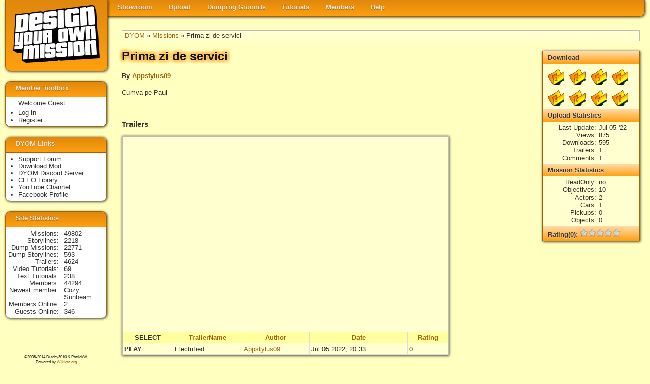

--- FILE ---
content_type: text/html
request_url: https://dyom.gtagames.nl/show/72479?order=4
body_size: 2591
content:




<!DOCTYPE html PUBLIC "-//W3C//DTD XHTML 1.0 Transitional//EN"
"https://www.w3.org/TR/xhtml1/DTD/xhtml1-transitional.dtd">
 
<html xmlns="https://www.w3.org/1999/xhtml" lang="en" xml:lang="en">
  <head><meta http-equiv="Content-Type" content="text/html; charset=utf-8">
    <base href="https://dyom.gtagames.nl/" />
    <title>DYOM - "Prima zi de servici" by Appstylus09</title>
    <meta name="description=" content="DYOM is a modification for GTA San Andreas, that enables you to design your own mission. And share it with other users of Grand Theft Auto.">
    <link rel='stylesheet' href='dyom_v2.css?2020804' type='text/css' />
    <link href='dyom_icon.png' rel='shortcut icon' />
    <meta property='fb:admins' content='100000445788149'/>
    <meta property='og:title' content='Design Your Own Mission'/>
    <meta property='og:type' content='website'/>
    <meta property='og:image' content='https://dyom.gtagames.nl/DYOM_small.png'/>
    <meta property='og:URL=.' content='https://dyom.gtagames.nl'/>
    <meta property='og:site_name' content='Design Your Own Mission'/>
    <script src="//ajax.googleapis.com/ajax/libs/jquery/1.7.2/jquery.min.js" type="text/javascript"></script>
    <script type="text/javascript">

      var _gaq = _gaq || [];
      _gaq.push(['_setAccount', 'UA-7073892-1']);
      _gaq.push(['_trackPageview']);

      (function() {
        var ga = document.createElement('script'); ga.type = 'text/javascript'; ga.async = true;
        ga.src = ('https:' == document.location.protocol ? 'https://ssl' : 'https://www') + '.google-analytics.com/ga.js';
        var s = document.getElementsByTagName('script')[0]; s.parentNode.insertBefore(ga, s);
      })();

    </script>
  </head>
<body>

<div id="navwrapper">
<div id="logobox">
<a href=""><img id="logo" src="img/logo.png" ></a>
</div>

<ul id="nav">
    <li ><a class="label" href='listmenu'>Showroom</a>
        <ul>
            <li><a class="label" href='list'>Missions</a></li>
            <li><a class="label" href='list_s'>Storylines</a></li>
            <li><a class="label" href='list_t'>Trailers</a></li>
            <li><a class="label" href='hallfame'>Hall of Fame</a></li>
        </ul>
    </li>
    <li ><a class="label" href='uploadmenu'>Upload</a>
        <ul>
            <li><a class="label" href='upload'>Mission</a></li>
            <li><a class="label" href='upload_s'>Storyline</a></li>
        </ul>
    </li>
    <li><a class="label" href='dumpmenu'>Dumping Grounds</a>
        <ul>
            <li><a class="label" href='list_d'>Mission</a></li>
            <li><a class="label" href='list_ds'>Storyline</a></li>
        </ul>
    </li>
    <li><a class="label" href='tutmenu'>Tutorials</a>
        <ul>
            <li><a class="label" href='vtut'>Video Tutorials</a></li>
            <li><a class="label" href='tut'>Text Tutorials</a></li>
        </ul>
    </li>
    <li><a class="label" href='membersmenu'>Members</a>
        <ul>
            <li><a class="label" href='staff'>Staff List</a></li>
            <li><a class="label" href='members'>Member List</a></li>
        </ul>
    </li>
    <li><a class="label" href='helpmenu'>Help</a>
        <ul>
            <li><a class="label" href='https://www.gtaforums.com/?showforum=246' target='_blank'>Support Forum</a></li>
            <li><a class="label" href='help'>SiteHelp</a></li>
            <li><a class="label" href='rules'>Rules</a></li>
            <li><a class="label" href='contact'>Contact us</a></li>
        </ul>
    </li>
</ul>

</div>
<div id="main">
<span id='bread'><a href='' >DYOM</a> &raquo; <a href='list' >Missions</a> &raquo; Prima zi de servici</span><div id='narrow' itemscope itemtype='https://data-vocabulary.org/Product'><h1 itemprop='name'>Prima zi de servici</h1><h4>By <a href=profile/41155 itemprop='brand'>Appstylus09</a></h4><div class='desc' itemprop='description'>Cumva pe Paul</div><br /><div id='info'><H2> Download </h2><div class='dl_wrapper'><a title='download for slot 1'  href='download/72479?slot=1' ><div class='dl_back'><span class='dl_text'><b>1</b></span></div></a> <a title='download for slot 2'  href='download/72479?slot=2' ><div class='dl_back'><span class='dl_text'><b>2</b></span></div></a> <a title='download for slot 3'  href='download/72479?slot=3' ><div class='dl_back'><span class='dl_text'><b>3</b></span></div></a> <a title='download for slot 4'  href='download/72479?slot=4' ><div class='dl_back'><span class='dl_text'><b>4</b></span></div></a> <a title='download for slot 5'  href='download/72479?slot=5' ><div class='dl_back'><span class='dl_text'><b>5</b></span></div></a> <a title='download for slot 6'  href='download/72479?slot=6' ><div class='dl_back'><span class='dl_text'><b>6</b></span></div></a> <a title='download for slot 7'  href='download/72479?slot=7' ><div class='dl_back'><span class='dl_text'><b>7</b></span></div></a> <a title='download for slot 8'  href='download/72479?slot=8' ><div class='dl_back'><span class='dl_text'><b>8</b></span></div></a> </div><br style='clear:both;'/><h2> Upload Statistics </h2><dl><dt>Last Update</dt><dd>Jul 05 '22</dd><dt>Views</dt><dd>875</dd><dt>Downloads</dt><dd>595</dd><dt>Trailers</dt><dd>1</dd><dt>Comments</dt><dd>1</dd></dl><h2> Mission Statistics </h2><dl><dt>ReadOnly</dt><dd>no</dd><dt>Objectives</dt><dd>10</dd><dt>Actors</dt><dd>2</dd><dt>Cars</dt><dd>1</dd><dt>Pickups</dt><dd>0</dd><dt>Objects</dt><dd>0</dd></dl><div class='rsection' itemprop='review' itemscope itemtype='https://data-vocabulary.org/Review-aggregate'><h2>Rating(0): <img src='img/star16_u.png'><img src='img/star16_u.png'><img src='img/star16_u.png'><img src='img/star16_u.png'><img src='img/star16_u.png'></h2><div class='rpanel'>Not rated yet.<br /><i><a href='login'>Log in</a> add your rate</i><br /><br /></div></div></div><a name=trailer>&nbsp;</a><h3> Trailers </h3><script>
      //This code loads the IFrame Player API code asynchronously.
      var tag = document.createElement('script');
      tag.src = "//www.youtube.com/iframe_api";
      var firstScriptTag = document.getElementsByTagName('script')[0];
      firstScriptTag.parentNode.insertBefore(tag, firstScriptTag);

      // This function creates an YouTube player after the API code downloads.
      var player;
      function onYouTubeIframeAPIReady() {
        player = new YT.Player('player');
      }

</script><table border=0 cellpadding=3 cellspacing=0><tr><td colspan=5 style='padding:0'><iframe style='z-index:1;' id='player' width='640' height='385' src='https://www.youtube.com/embed/lKrbo2UYybc?rel=0&enablejsapi=1&autohide=1&showinfo=1&wmode=transparent' frameborder='0' allowfullscreen wmode='transparent' ></iframe></td></tr><tr><th>SELECT</th><th><a href='show/72479?order=1'>TrailerName</a></th><th><a href='show/72479?order=2'>Author</a></th><th><a href='show/72479?order=3'>Date</a></th><th><a href='show/72479?order=4'>Rating</a></th></tr><tr ><td style=cursor:pointer onclick='player.loadVideoById("lKrbo2UYybc");'><b>PLAY</b></td><td style=cursor:pointer onclick='player.loadVideoById("lKrbo2UYybc");'>Electrified</td><td><a href=profile/41155>Appstylus09</a></td><td>Jul 05 2022, 20:33</td><td><div class='rsection'>0<div class='rpanel flyout'>"<i>Electrified</i>"<br />Not rated yet.<br /><i><a href='login'>Log in</a> add your rate</i><br /><br /></div></div></td></tr></table><br/><i><a href='login'>Log in</a> to propose your own trailer<br /></i><h3> Comments </h3><div  class='commentwrapper'><div class=commentheader>Added by <a href='profile/41155'>Appstylus09</a> on Jul 05 2022, 20:34</div><div class=commentbody>XD</div><div class=commentfooter></div></div><br /><i><a href='login'>Log in</a> to add your own comment<br /></i></div></div>

<div id="sidebar">
  <div class="sidebox">
  <h1>Member Toolbox</h1>
    <span>Welcome Guest</span><ul><li><a href='login'>Log in</a></li><li><a href='register'>Register</a></li></ul>  </div>

  <div class="sidebox">
  <h1>DYOM Links</h1>
  <ul>
    <li><a class="label" href='https://www.gtaforums.com/?showforum=246' target='_blank'>Support Forum</a></li>
    <li><a class="label" href='https://www.gtagarage.com/mods/show.php?id=5038' target='_blank'>Download Mod</a></li>
    <li><a class="label" href='https://discordapp.com/invite/XzqxyV7' target='_blank'>DYOM Discord Server</a></li>
    <li><a class="label" href='https://cleo.li/' target='_blank'>CLEO Library</a></li>
    <li><a class="label" href='https://www.youtube.com/user/Dutchy3010' target='_blank'>YouTube Channel</a></li>
    <li><a class="label" href='https://www.facebook.com/designyourownmission' target='_blank'>Facebook Profile</a></li>
  </ul>
  </div>

  <div class="sidebox">
  <h1>Site Statistics</h1>
  <dl>
    <dt>Missions</dt><dd><a href='list'>49802</a></dd><dt>Storylines</dt><dd><a href='list_s'>2218</a></dd><dt>Dump&nbsp;Missions</dt><dd><a href='list_d'>22771</a></dd><dt>Dump&nbsp;Storylines</dt><dd><a href='list_ds'>593</a></dd><dt>Trailers</dt><dd><a href='list_t'>4624</a></dd><dt>Video Tutorials</dt><dd><a href='vtut'>69</a></dd><dt>Text Tutorials</dt><dd><a href='tut'>238</a></dd><dt>Members</dt><dd><a href='members'>44294</a></dd><dt>Newest&nbsp;member</dt><dd><a href='profile/59023'>Cozy Sunbeam</a></dd>    <dt>Members&nbsp;Online</dt>
        <dd>2</dd>
    <dt>Guests&nbsp;Online</dt>
        <dd>346</dd>
  </dl>
  </div>

  <div id="copyright">
    <div id="social">
      <script src="https://connect.facebook.net/en_US/all.js#xfbml=1"></script>
      <fb:like href="dyom.gtagames.nl" show_faces="false" layout="button_count" ></fb:like>
    </div>
        &copy;2008-2014 Dutchy3010 & PatrickW <br />
    Powered by <a href='https://en.wikigta.org'>Wikigta.org</a><br />
  </div>
</div>
    <script type="text/javascript">
      var tag = document.createElement('script');
      tag.src = "//connect.facebook.net/en_US/all.js#xfbml=1";
      var firstScriptTag = document.getElementsByTagName('script')[0];
      firstScriptTag.parentNode.insertBefore(tag, firstScriptTag);
      var tag = document.createElement('script');
      tag.src = "//apis.google.com/js/plusone.js";
      var firstScriptTag = document.getElementsByTagName('script')[0];
      firstScriptTag.parentNode.insertBefore(tag, firstScriptTag);
    //document.write(unescape("%3Cscript src='https://connect.facebook.net/en_US/all.js#xfbml=1' %3E%3C/script%3E"));
    //document.write(unescape("%3Cscript type='text/javascript' src='https://apis.google.com/js/plusone.js'%3E"));
   </script>
  </body>
</html>
